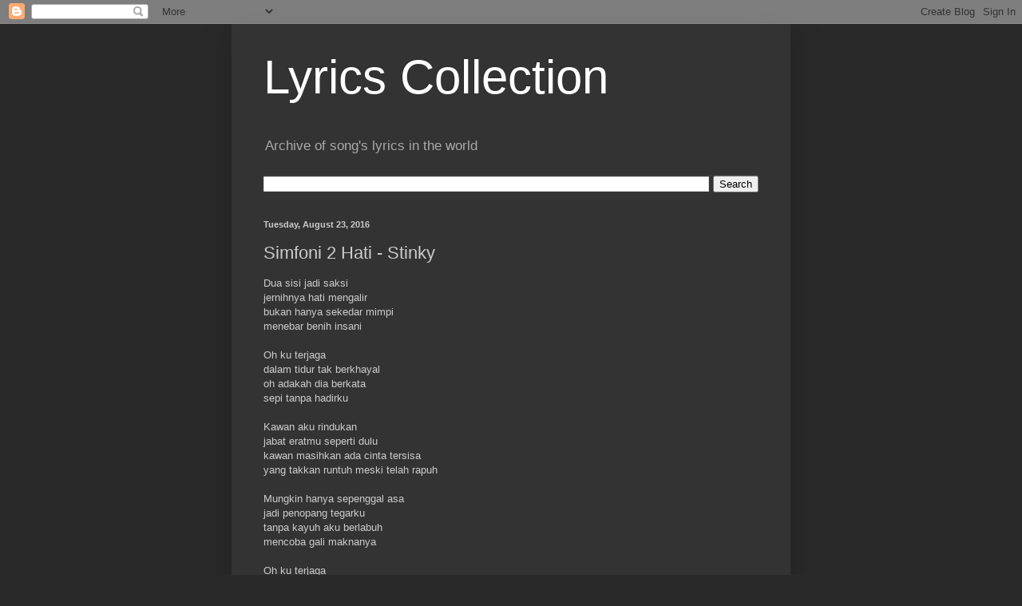

--- FILE ---
content_type: text/html; charset=UTF-8
request_url: https://www.lyrics.id/2016/08/simfoni-2-hati-stinky.html
body_size: 11858
content:
<!DOCTYPE html>
<html class='v2' dir='ltr' lang='en'>
<head>
<link href='https://www.blogger.com/static/v1/widgets/335934321-css_bundle_v2.css' rel='stylesheet' type='text/css'/>
<meta content='width=1100' name='viewport'/>
<meta content='text/html; charset=UTF-8' http-equiv='Content-Type'/>
<meta content='blogger' name='generator'/>
<link href='https://www.lyrics.id/favicon.ico' rel='icon' type='image/x-icon'/>
<link href='https://www.lyrics.id/2016/08/simfoni-2-hati-stinky.html' rel='canonical'/>
<link rel="alternate" type="application/atom+xml" title="Lyrics Collection - Atom" href="https://www.lyrics.id/feeds/posts/default" />
<link rel="alternate" type="application/rss+xml" title="Lyrics Collection - RSS" href="https://www.lyrics.id/feeds/posts/default?alt=rss" />
<link rel="service.post" type="application/atom+xml" title="Lyrics Collection - Atom" href="https://www.blogger.com/feeds/9040465116457275740/posts/default" />

<link rel="alternate" type="application/atom+xml" title="Lyrics Collection - Atom" href="https://www.lyrics.id/feeds/371936536193046106/comments/default" />
<!--Can't find substitution for tag [blog.ieCssRetrofitLinks]-->
<meta content='https://www.lyrics.id/2016/08/simfoni-2-hati-stinky.html' property='og:url'/>
<meta content='Simfoni 2 Hati - Stinky' property='og:title'/>
<meta content='Archive of song&#39;s lyrics in the world' property='og:description'/>
<title>Lyrics Collection: Simfoni 2 Hati - Stinky</title>
<style id='page-skin-1' type='text/css'><!--
/*
-----------------------------------------------
Blogger Template Style
Name:     Simple
Designer: Blogger
URL:      www.blogger.com
----------------------------------------------- */
/* Content
----------------------------------------------- */
body {
font: normal normal 12px Arial, Tahoma, Helvetica, FreeSans, sans-serif;
color: #cccccc;
background: #292929 none repeat scroll top left;
padding: 0 40px 40px 40px;
}
html body .region-inner {
min-width: 0;
max-width: 100%;
width: auto;
}
h2 {
font-size: 22px;
}
a:link {
text-decoration:none;
color: #dd7700;
}
a:visited {
text-decoration:none;
color: #cc6600;
}
a:hover {
text-decoration:underline;
color: #cc6600;
}
.body-fauxcolumn-outer .fauxcolumn-inner {
background: transparent none repeat scroll top left;
_background-image: none;
}
.body-fauxcolumn-outer .cap-top {
position: absolute;
z-index: 1;
height: 400px;
width: 100%;
}
.body-fauxcolumn-outer .cap-top .cap-left {
width: 100%;
background: transparent none repeat-x scroll top left;
_background-image: none;
}
.content-outer {
-moz-box-shadow: 0 0 40px rgba(0, 0, 0, .15);
-webkit-box-shadow: 0 0 5px rgba(0, 0, 0, .15);
-goog-ms-box-shadow: 0 0 10px #333333;
box-shadow: 0 0 40px rgba(0, 0, 0, .15);
margin-bottom: 1px;
}
.content-inner {
padding: 10px 10px;
}
.content-inner {
background-color: #333333;
}
/* Header
----------------------------------------------- */
.header-outer {
background: transparent none repeat-x scroll 0 -400px;
_background-image: none;
}
.Header h1 {
font: normal normal 60px Arial, Tahoma, Helvetica, FreeSans, sans-serif;
color: #ffffff;
text-shadow: -1px -1px 1px rgba(0, 0, 0, .2);
}
.Header h1 a {
color: #ffffff;
}
.Header .description {
font-size: 140%;
color: #aaaaaa;
}
.header-inner .Header .titlewrapper {
padding: 22px 30px;
}
.header-inner .Header .descriptionwrapper {
padding: 0 30px;
}
/* Tabs
----------------------------------------------- */
.tabs-inner .section:first-child {
border-top: 1px solid #404040;
}
.tabs-inner .section:first-child ul {
margin-top: -1px;
border-top: 1px solid #404040;
border-left: 0 solid #404040;
border-right: 0 solid #404040;
}
.tabs-inner .widget ul {
background: #222222 none repeat-x scroll 0 -800px;
_background-image: none;
border-bottom: 1px solid #404040;
margin-top: 0;
margin-left: -30px;
margin-right: -30px;
}
.tabs-inner .widget li a {
display: inline-block;
padding: .6em 1em;
font: normal normal 14px Arial, Tahoma, Helvetica, FreeSans, sans-serif;
color: #999999;
border-left: 1px solid #333333;
border-right: 0 solid #404040;
}
.tabs-inner .widget li:first-child a {
border-left: none;
}
.tabs-inner .widget li.selected a, .tabs-inner .widget li a:hover {
color: #ffffff;
background-color: #000000;
text-decoration: none;
}
/* Columns
----------------------------------------------- */
.main-outer {
border-top: 0 solid #404040;
}
.fauxcolumn-left-outer .fauxcolumn-inner {
border-right: 1px solid #404040;
}
.fauxcolumn-right-outer .fauxcolumn-inner {
border-left: 1px solid #404040;
}
/* Headings
----------------------------------------------- */
div.widget > h2,
div.widget h2.title {
margin: 0 0 1em 0;
font: normal bold 11px Arial, Tahoma, Helvetica, FreeSans, sans-serif;
color: #ffffff;
}
/* Widgets
----------------------------------------------- */
.widget .zippy {
color: #999999;
text-shadow: 2px 2px 1px rgba(0, 0, 0, .1);
}
.widget .popular-posts ul {
list-style: none;
}
/* Posts
----------------------------------------------- */
h2.date-header {
font: normal bold 11px Arial, Tahoma, Helvetica, FreeSans, sans-serif;
}
.date-header span {
background-color: transparent;
color: #cccccc;
padding: inherit;
letter-spacing: inherit;
margin: inherit;
}
.main-inner {
padding-top: 30px;
padding-bottom: 30px;
}
.main-inner .column-center-inner {
padding: 0 15px;
}
.main-inner .column-center-inner .section {
margin: 0 15px;
}
.post {
margin: 0 0 25px 0;
}
h3.post-title, .comments h4 {
font: normal normal 22px Arial, Tahoma, Helvetica, FreeSans, sans-serif;
margin: .75em 0 0;
}
.post-body {
font-size: 110%;
line-height: 1.4;
position: relative;
}
.post-body img, .post-body .tr-caption-container, .Profile img, .Image img,
.BlogList .item-thumbnail img {
padding: 0;
background: #111111;
border: 1px solid #111111;
-moz-box-shadow: 1px 1px 5px rgba(0, 0, 0, .1);
-webkit-box-shadow: 1px 1px 5px rgba(0, 0, 0, .1);
box-shadow: 1px 1px 5px rgba(0, 0, 0, .1);
}
.post-body img, .post-body .tr-caption-container {
padding: 1px;
}
.post-body .tr-caption-container {
color: #cccccc;
}
.post-body .tr-caption-container img {
padding: 0;
background: transparent;
border: none;
-moz-box-shadow: 0 0 0 rgba(0, 0, 0, .1);
-webkit-box-shadow: 0 0 0 rgba(0, 0, 0, .1);
box-shadow: 0 0 0 rgba(0, 0, 0, .1);
}
.post-header {
margin: 0 0 1.5em;
line-height: 1.6;
font-size: 90%;
}
.post-footer {
margin: 20px -2px 0;
padding: 5px 10px;
color: #888888;
background-color: #303030;
border-bottom: 1px solid #444444;
line-height: 1.6;
font-size: 90%;
}
#comments .comment-author {
padding-top: 1.5em;
border-top: 1px solid #404040;
background-position: 0 1.5em;
}
#comments .comment-author:first-child {
padding-top: 0;
border-top: none;
}
.avatar-image-container {
margin: .2em 0 0;
}
#comments .avatar-image-container img {
border: 1px solid #111111;
}
/* Comments
----------------------------------------------- */
.comments .comments-content .icon.blog-author {
background-repeat: no-repeat;
background-image: url([data-uri]);
}
.comments .comments-content .loadmore a {
border-top: 1px solid #999999;
border-bottom: 1px solid #999999;
}
.comments .comment-thread.inline-thread {
background-color: #303030;
}
.comments .continue {
border-top: 2px solid #999999;
}
/* Accents
---------------------------------------------- */
.section-columns td.columns-cell {
border-left: 1px solid #404040;
}
.blog-pager {
background: transparent none no-repeat scroll top center;
}
.blog-pager-older-link, .home-link,
.blog-pager-newer-link {
background-color: #333333;
padding: 5px;
}
.footer-outer {
border-top: 0 dashed #bbbbbb;
}
/* Mobile
----------------------------------------------- */
body.mobile  {
background-size: auto;
}
.mobile .body-fauxcolumn-outer {
background: transparent none repeat scroll top left;
}
.mobile .body-fauxcolumn-outer .cap-top {
background-size: 100% auto;
}
.mobile .content-outer {
-webkit-box-shadow: 0 0 3px rgba(0, 0, 0, .15);
box-shadow: 0 0 3px rgba(0, 0, 0, .15);
}
.mobile .tabs-inner .widget ul {
margin-left: 0;
margin-right: 0;
}
.mobile .post {
margin: 0;
}
.mobile .main-inner .column-center-inner .section {
margin: 0;
}
.mobile .date-header span {
padding: 0.1em 10px;
margin: 0 -10px;
}
.mobile h3.post-title {
margin: 0;
}
.mobile .blog-pager {
background: transparent none no-repeat scroll top center;
}
.mobile .footer-outer {
border-top: none;
}
.mobile .main-inner, .mobile .footer-inner {
background-color: #333333;
}
.mobile-index-contents {
color: #cccccc;
}
.mobile-link-button {
background-color: #dd7700;
}
.mobile-link-button a:link, .mobile-link-button a:visited {
color: #ffffff;
}
.mobile .tabs-inner .section:first-child {
border-top: none;
}
.mobile .tabs-inner .PageList .widget-content {
background-color: #000000;
color: #ffffff;
border-top: 1px solid #404040;
border-bottom: 1px solid #404040;
}
.mobile .tabs-inner .PageList .widget-content .pagelist-arrow {
border-left: 1px solid #404040;
}

--></style>
<style id='template-skin-1' type='text/css'><!--
body {
min-width: 700px;
}
.content-outer, .content-fauxcolumn-outer, .region-inner {
min-width: 700px;
max-width: 700px;
_width: 700px;
}
.main-inner .columns {
padding-left: 0px;
padding-right: 0px;
}
.main-inner .fauxcolumn-center-outer {
left: 0px;
right: 0px;
/* IE6 does not respect left and right together */
_width: expression(this.parentNode.offsetWidth -
parseInt("0px") -
parseInt("0px") + 'px');
}
.main-inner .fauxcolumn-left-outer {
width: 0px;
}
.main-inner .fauxcolumn-right-outer {
width: 0px;
}
.main-inner .column-left-outer {
width: 0px;
right: 100%;
margin-left: -0px;
}
.main-inner .column-right-outer {
width: 0px;
margin-right: -0px;
}
#layout {
min-width: 0;
}
#layout .content-outer {
min-width: 0;
width: 800px;
}
#layout .region-inner {
min-width: 0;
width: auto;
}
body#layout div.add_widget {
padding: 8px;
}
body#layout div.add_widget a {
margin-left: 32px;
}
--></style>
<link href='https://www.blogger.com/dyn-css/authorization.css?targetBlogID=9040465116457275740&amp;zx=18b324f6-d3f3-4163-9ec5-786b0bd08735' media='none' onload='if(media!=&#39;all&#39;)media=&#39;all&#39;' rel='stylesheet'/><noscript><link href='https://www.blogger.com/dyn-css/authorization.css?targetBlogID=9040465116457275740&amp;zx=18b324f6-d3f3-4163-9ec5-786b0bd08735' rel='stylesheet'/></noscript>
<meta name='google-adsense-platform-account' content='ca-host-pub-1556223355139109'/>
<meta name='google-adsense-platform-domain' content='blogspot.com'/>

<script async src="https://pagead2.googlesyndication.com/pagead/js/adsbygoogle.js?client=ca-pub-8486577511999978&host=ca-host-pub-1556223355139109" crossorigin="anonymous"></script>

<!-- data-ad-client=ca-pub-8486577511999978 -->

</head>
<body class='loading variant-dark'>
<div class='navbar section' id='navbar' name='Navbar'><div class='widget Navbar' data-version='1' id='Navbar1'><script type="text/javascript">
    function setAttributeOnload(object, attribute, val) {
      if(window.addEventListener) {
        window.addEventListener('load',
          function(){ object[attribute] = val; }, false);
      } else {
        window.attachEvent('onload', function(){ object[attribute] = val; });
      }
    }
  </script>
<div id="navbar-iframe-container"></div>
<script type="text/javascript" src="https://apis.google.com/js/platform.js"></script>
<script type="text/javascript">
      gapi.load("gapi.iframes:gapi.iframes.style.bubble", function() {
        if (gapi.iframes && gapi.iframes.getContext) {
          gapi.iframes.getContext().openChild({
              url: 'https://www.blogger.com/navbar/9040465116457275740?po\x3d371936536193046106\x26origin\x3dhttps://www.lyrics.id',
              where: document.getElementById("navbar-iframe-container"),
              id: "navbar-iframe"
          });
        }
      });
    </script><script type="text/javascript">
(function() {
var script = document.createElement('script');
script.type = 'text/javascript';
script.src = '//pagead2.googlesyndication.com/pagead/js/google_top_exp.js';
var head = document.getElementsByTagName('head')[0];
if (head) {
head.appendChild(script);
}})();
</script>
</div></div>
<div class='body-fauxcolumns'>
<div class='fauxcolumn-outer body-fauxcolumn-outer'>
<div class='cap-top'>
<div class='cap-left'></div>
<div class='cap-right'></div>
</div>
<div class='fauxborder-left'>
<div class='fauxborder-right'></div>
<div class='fauxcolumn-inner'>
</div>
</div>
<div class='cap-bottom'>
<div class='cap-left'></div>
<div class='cap-right'></div>
</div>
</div>
</div>
<div class='content'>
<div class='content-fauxcolumns'>
<div class='fauxcolumn-outer content-fauxcolumn-outer'>
<div class='cap-top'>
<div class='cap-left'></div>
<div class='cap-right'></div>
</div>
<div class='fauxborder-left'>
<div class='fauxborder-right'></div>
<div class='fauxcolumn-inner'>
</div>
</div>
<div class='cap-bottom'>
<div class='cap-left'></div>
<div class='cap-right'></div>
</div>
</div>
</div>
<div class='content-outer'>
<div class='content-cap-top cap-top'>
<div class='cap-left'></div>
<div class='cap-right'></div>
</div>
<div class='fauxborder-left content-fauxborder-left'>
<div class='fauxborder-right content-fauxborder-right'></div>
<div class='content-inner'>
<header>
<div class='header-outer'>
<div class='header-cap-top cap-top'>
<div class='cap-left'></div>
<div class='cap-right'></div>
</div>
<div class='fauxborder-left header-fauxborder-left'>
<div class='fauxborder-right header-fauxborder-right'></div>
<div class='region-inner header-inner'>
<div class='header section' id='header' name='Header'><div class='widget Header' data-version='1' id='Header1'>
<div id='header-inner'>
<div class='titlewrapper'>
<h1 class='title'>
<a href='https://www.lyrics.id/'>
Lyrics Collection
</a>
</h1>
</div>
<div class='descriptionwrapper'>
<p class='description'><span>Archive of song's lyrics in the world</span></p>
</div>
</div>
</div></div>
</div>
</div>
<div class='header-cap-bottom cap-bottom'>
<div class='cap-left'></div>
<div class='cap-right'></div>
</div>
</div>
</header>
<div class='tabs-outer'>
<div class='tabs-cap-top cap-top'>
<div class='cap-left'></div>
<div class='cap-right'></div>
</div>
<div class='fauxborder-left tabs-fauxborder-left'>
<div class='fauxborder-right tabs-fauxborder-right'></div>
<div class='region-inner tabs-inner'>
<div class='tabs section' id='crosscol' name='Cross-Column'><div class='widget BlogSearch' data-version='1' id='BlogSearch1'>
<h2 class='title'>Search Lyric</h2>
<div class='widget-content'>
<div id='BlogSearch1_form'>
<form action='https://www.lyrics.id/search' class='gsc-search-box' target='_top'>
<table cellpadding='0' cellspacing='0' class='gsc-search-box'>
<tbody>
<tr>
<td class='gsc-input'>
<input autocomplete='off' class='gsc-input' name='q' size='10' title='search' type='text' value=''/>
</td>
<td class='gsc-search-button'>
<input class='gsc-search-button' title='search' type='submit' value='Search'/>
</td>
</tr>
</tbody>
</table>
</form>
</div>
</div>
<div class='clear'></div>
</div></div>
<div class='tabs no-items section' id='crosscol-overflow' name='Cross-Column 2'></div>
</div>
</div>
<div class='tabs-cap-bottom cap-bottom'>
<div class='cap-left'></div>
<div class='cap-right'></div>
</div>
</div>
<div class='main-outer'>
<div class='main-cap-top cap-top'>
<div class='cap-left'></div>
<div class='cap-right'></div>
</div>
<div class='fauxborder-left main-fauxborder-left'>
<div class='fauxborder-right main-fauxborder-right'></div>
<div class='region-inner main-inner'>
<div class='columns fauxcolumns'>
<div class='fauxcolumn-outer fauxcolumn-center-outer'>
<div class='cap-top'>
<div class='cap-left'></div>
<div class='cap-right'></div>
</div>
<div class='fauxborder-left'>
<div class='fauxborder-right'></div>
<div class='fauxcolumn-inner'>
</div>
</div>
<div class='cap-bottom'>
<div class='cap-left'></div>
<div class='cap-right'></div>
</div>
</div>
<div class='fauxcolumn-outer fauxcolumn-left-outer'>
<div class='cap-top'>
<div class='cap-left'></div>
<div class='cap-right'></div>
</div>
<div class='fauxborder-left'>
<div class='fauxborder-right'></div>
<div class='fauxcolumn-inner'>
</div>
</div>
<div class='cap-bottom'>
<div class='cap-left'></div>
<div class='cap-right'></div>
</div>
</div>
<div class='fauxcolumn-outer fauxcolumn-right-outer'>
<div class='cap-top'>
<div class='cap-left'></div>
<div class='cap-right'></div>
</div>
<div class='fauxborder-left'>
<div class='fauxborder-right'></div>
<div class='fauxcolumn-inner'>
</div>
</div>
<div class='cap-bottom'>
<div class='cap-left'></div>
<div class='cap-right'></div>
</div>
</div>
<!-- corrects IE6 width calculation -->
<div class='columns-inner'>
<div class='column-center-outer'>
<div class='column-center-inner'>
<div class='main section' id='main' name='Main'><div class='widget Blog' data-version='1' id='Blog1'>
<div class='blog-posts hfeed'>

          <div class="date-outer">
        
<h2 class='date-header'><span>Tuesday, August 23, 2016</span></h2>

          <div class="date-posts">
        
<div class='post-outer'>
<div class='post hentry uncustomized-post-template' itemprop='blogPost' itemscope='itemscope' itemtype='http://schema.org/BlogPosting'>
<meta content='9040465116457275740' itemprop='blogId'/>
<meta content='371936536193046106' itemprop='postId'/>
<a name='371936536193046106'></a>
<h3 class='post-title entry-title' itemprop='name'>
Simfoni 2 Hati - Stinky
</h3>
<div class='post-header'>
<div class='post-header-line-1'></div>
</div>
<div class='post-body entry-content' id='post-body-371936536193046106' itemprop='description articleBody'>
<div>Dua sisi jadi saksi</div><div>jernihnya hati mengalir</div><div>bukan hanya sekedar mimpi</div><div>menebar benih insani</div><div><br></div><div>Oh ku terjaga</div><div>dalam tidur tak berkhayal</div><div>oh adakah dia berkata</div><div>sepi tanpa hadirku</div><div><br></div><div>Kawan aku rindukan</div><div>jabat eratmu seperti dulu</div><div>kawan masihkan ada cinta tersisa</div><div>yang takkan runtuh meski telah rapuh</div><div><br></div><div>Mungkin hanya sepenggal asa</div><div>jadi penopang tegarku</div><div>tanpa kayuh aku berlabuh</div><div>mencoba gali maknanya</div><div><br></div><div>Oh ku terjaga</div><div>dalam tidur tak berkhayal</div><div>oh adakah dia berkata</div><div>sepi tanpa hadirku</div><div><br></div><div>Kawan aku rindukan</div><div>jabat eratmu seperti dulu</div><div>kawan masihkan ada cinta tersisa</div><div>yang takkan runtuh meski telah rapuh</div><div><br></div><div>Kau seperti waktu</div><div>terus berganti tiada batas</div><div>ku sebuh symphony</div><div>alunkan mimpi nestapa kini</div><div><br></div><div>Kawan aku rindukan</div><div>jabat eratmu seperti dulu</div><div>kawan masihkan ada cinta tersisa</div><div>yang takkan runtuh meski telah rapuh</div><div><br></div><div>Kawan aku rindukan</div><div>jabat eratmu seperti dulu</div><div>kawan masihkan ada cinta tersisa</div><div>yang takkan runtuh meski telah rapuh</div><div>yang takkan runtuh meski telah rapuh</div>
<div style='clear: both;'></div>
</div>
<div class='post-footer'>
<div class='post-footer-line post-footer-line-1'>
<span class='post-author vcard'>
</span>
<span class='post-timestamp'>
at
<meta content='https://www.lyrics.id/2016/08/simfoni-2-hati-stinky.html' itemprop='url'/>
<a class='timestamp-link' href='https://www.lyrics.id/2016/08/simfoni-2-hati-stinky.html' rel='bookmark' title='permanent link'><abbr class='published' itemprop='datePublished' title='2016-08-23T05:20:00+07:00'>5:20:00&#8239;AM</abbr></a>
</span>
<span class='post-comment-link'>
</span>
<span class='post-icons'>
<span class='item-control blog-admin pid-893611455'>
<a href='https://www.blogger.com/post-edit.g?blogID=9040465116457275740&postID=371936536193046106&from=pencil' title='Edit Post'>
<img alt='' class='icon-action' height='18' src='https://resources.blogblog.com/img/icon18_edit_allbkg.gif' width='18'/>
</a>
</span>
</span>
<div class='post-share-buttons goog-inline-block'>
<a class='goog-inline-block share-button sb-email' href='https://www.blogger.com/share-post.g?blogID=9040465116457275740&postID=371936536193046106&target=email' target='_blank' title='Email This'><span class='share-button-link-text'>Email This</span></a><a class='goog-inline-block share-button sb-blog' href='https://www.blogger.com/share-post.g?blogID=9040465116457275740&postID=371936536193046106&target=blog' onclick='window.open(this.href, "_blank", "height=270,width=475"); return false;' target='_blank' title='BlogThis!'><span class='share-button-link-text'>BlogThis!</span></a><a class='goog-inline-block share-button sb-twitter' href='https://www.blogger.com/share-post.g?blogID=9040465116457275740&postID=371936536193046106&target=twitter' target='_blank' title='Share to X'><span class='share-button-link-text'>Share to X</span></a><a class='goog-inline-block share-button sb-facebook' href='https://www.blogger.com/share-post.g?blogID=9040465116457275740&postID=371936536193046106&target=facebook' onclick='window.open(this.href, "_blank", "height=430,width=640"); return false;' target='_blank' title='Share to Facebook'><span class='share-button-link-text'>Share to Facebook</span></a><a class='goog-inline-block share-button sb-pinterest' href='https://www.blogger.com/share-post.g?blogID=9040465116457275740&postID=371936536193046106&target=pinterest' target='_blank' title='Share to Pinterest'><span class='share-button-link-text'>Share to Pinterest</span></a>
</div>
</div>
<div class='post-footer-line post-footer-line-2'>
<span class='post-labels'>
Labels:
<a href='https://www.lyrics.id/search/label/2003' rel='tag'>2003</a>,
<a href='https://www.lyrics.id/search/label/Stinky' rel='tag'>Stinky</a>,
<a href='https://www.lyrics.id/search/label/Stinky%205' rel='tag'>Stinky 5</a>
</span>
</div>
<div class='post-footer-line post-footer-line-3'>
<span class='post-location'>
</span>
</div>
</div>
</div>
<div class='comments' id='comments'>
<a name='comments'></a>
<h4>No comments:</h4>
<div id='Blog1_comments-block-wrapper'>
<dl class='avatar-comment-indent' id='comments-block'>
</dl>
</div>
<p class='comment-footer'>
<div class='comment-form'>
<a name='comment-form'></a>
<h4 id='comment-post-message'>Post a Comment</h4>
<p>
</p>
<a href='https://www.blogger.com/comment/frame/9040465116457275740?po=371936536193046106&hl=en&saa=85391&origin=https://www.lyrics.id' id='comment-editor-src'></a>
<iframe allowtransparency='true' class='blogger-iframe-colorize blogger-comment-from-post' frameborder='0' height='410px' id='comment-editor' name='comment-editor' src='' width='100%'></iframe>
<script src='https://www.blogger.com/static/v1/jsbin/2830521187-comment_from_post_iframe.js' type='text/javascript'></script>
<script type='text/javascript'>
      BLOG_CMT_createIframe('https://www.blogger.com/rpc_relay.html');
    </script>
</div>
</p>
</div>
</div>

        </div></div>
      
</div>
<div class='blog-pager' id='blog-pager'>
<span id='blog-pager-newer-link'>
<a class='blog-pager-newer-link' href='https://www.lyrics.id/2016/08/ruang-damai-stinky.html' id='Blog1_blog-pager-newer-link' title='Newer Post'>Newer Post</a>
</span>
<span id='blog-pager-older-link'>
<a class='blog-pager-older-link' href='https://www.lyrics.id/2016/08/satu-bidadari-stinky.html' id='Blog1_blog-pager-older-link' title='Older Post'>Older Post</a>
</span>
<a class='home-link' href='https://www.lyrics.id/'>Home</a>
</div>
<div class='clear'></div>
<div class='post-feeds'>
<div class='feed-links'>
Subscribe to:
<a class='feed-link' href='https://www.lyrics.id/feeds/371936536193046106/comments/default' target='_blank' type='application/atom+xml'>Post Comments (Atom)</a>
</div>
</div>
</div></div>
</div>
</div>
<div class='column-left-outer'>
<div class='column-left-inner'>
<aside>
</aside>
</div>
</div>
<div class='column-right-outer'>
<div class='column-right-inner'>
<aside>
</aside>
</div>
</div>
</div>
<div style='clear: both'></div>
<!-- columns -->
</div>
<!-- main -->
</div>
</div>
<div class='main-cap-bottom cap-bottom'>
<div class='cap-left'></div>
<div class='cap-right'></div>
</div>
</div>
<footer>
<div class='footer-outer'>
<div class='footer-cap-top cap-top'>
<div class='cap-left'></div>
<div class='cap-right'></div>
</div>
<div class='fauxborder-left footer-fauxborder-left'>
<div class='fauxborder-right footer-fauxborder-right'></div>
<div class='region-inner footer-inner'>
<div class='foot section' id='footer-1'><div class='widget HTML' data-version='1' id='HTML1'>
<div class='widget-content'>
<!-- Start of StatCounter Code for Blogger / Blogspot -->
<script type="text/javascript">
//<![CDATA[
var sc_project=11049804; 
var sc_invisible=1; 
var sc_security="2163d6b9"; 
var scJsHost = (("https:" == document.location.protocol) ? "https://secure." : "http://www.");
document.write("<sc"+"ript type='text/javascript' src='" + scJsHost+ "statcounter.com/counter/counter_xhtml.js'></"+"script>");
//]]>
</script>
<noscript><div class="statcounter"><a title="blogspot statistics" href="http://statcounter.com/blogger/" class="statcounter"><img class="statcounter" src="//c.statcounter.com/11049804/0/2163d6b9/1/" alt="blogspot statistics" /></a></div></noscript>
<!-- End of StatCounter Code for Blogger / Blogspot -->
</div>
<div class='clear'></div>
</div></div>
<table border='0' cellpadding='0' cellspacing='0' class='section-columns columns-2'>
<tbody>
<tr>
<td class='first columns-cell'>
<div class='foot section' id='footer-2-1'><div class='widget BlogArchive' data-version='1' id='BlogArchive2'>
<h2>Lyrics Archive</h2>
<div class='widget-content'>
<div id='ArchiveList'>
<div id='BlogArchive2_ArchiveList'>
<ul class='hierarchy'>
<li class='archivedate collapsed'>
<a class='toggle' href='javascript:void(0)'>
<span class='zippy'>

        &#9658;&#160;
      
</span>
</a>
<a class='post-count-link' href='https://www.lyrics.id/2021/'>
2021
</a>
<span class='post-count' dir='ltr'>(2)</span>
<ul class='hierarchy'>
<li class='archivedate collapsed'>
<a class='toggle' href='javascript:void(0)'>
<span class='zippy'>

        &#9658;&#160;
      
</span>
</a>
<a class='post-count-link' href='https://www.lyrics.id/2021/05/'>
May
</a>
<span class='post-count' dir='ltr'>(2)</span>
</li>
</ul>
</li>
</ul>
<ul class='hierarchy'>
<li class='archivedate collapsed'>
<a class='toggle' href='javascript:void(0)'>
<span class='zippy'>

        &#9658;&#160;
      
</span>
</a>
<a class='post-count-link' href='https://www.lyrics.id/2018/'>
2018
</a>
<span class='post-count' dir='ltr'>(4)</span>
<ul class='hierarchy'>
<li class='archivedate collapsed'>
<a class='toggle' href='javascript:void(0)'>
<span class='zippy'>

        &#9658;&#160;
      
</span>
</a>
<a class='post-count-link' href='https://www.lyrics.id/2018/12/'>
December
</a>
<span class='post-count' dir='ltr'>(4)</span>
</li>
</ul>
</li>
</ul>
<ul class='hierarchy'>
<li class='archivedate collapsed'>
<a class='toggle' href='javascript:void(0)'>
<span class='zippy'>

        &#9658;&#160;
      
</span>
</a>
<a class='post-count-link' href='https://www.lyrics.id/2017/'>
2017
</a>
<span class='post-count' dir='ltr'>(1073)</span>
<ul class='hierarchy'>
<li class='archivedate collapsed'>
<a class='toggle' href='javascript:void(0)'>
<span class='zippy'>

        &#9658;&#160;
      
</span>
</a>
<a class='post-count-link' href='https://www.lyrics.id/2017/03/'>
March
</a>
<span class='post-count' dir='ltr'>(54)</span>
</li>
</ul>
<ul class='hierarchy'>
<li class='archivedate collapsed'>
<a class='toggle' href='javascript:void(0)'>
<span class='zippy'>

        &#9658;&#160;
      
</span>
</a>
<a class='post-count-link' href='https://www.lyrics.id/2017/02/'>
February
</a>
<span class='post-count' dir='ltr'>(348)</span>
</li>
</ul>
<ul class='hierarchy'>
<li class='archivedate collapsed'>
<a class='toggle' href='javascript:void(0)'>
<span class='zippy'>

        &#9658;&#160;
      
</span>
</a>
<a class='post-count-link' href='https://www.lyrics.id/2017/01/'>
January
</a>
<span class='post-count' dir='ltr'>(671)</span>
</li>
</ul>
</li>
</ul>
<ul class='hierarchy'>
<li class='archivedate expanded'>
<a class='toggle' href='javascript:void(0)'>
<span class='zippy toggle-open'>

        &#9660;&#160;
      
</span>
</a>
<a class='post-count-link' href='https://www.lyrics.id/2016/'>
2016
</a>
<span class='post-count' dir='ltr'>(1868)</span>
<ul class='hierarchy'>
<li class='archivedate collapsed'>
<a class='toggle' href='javascript:void(0)'>
<span class='zippy'>

        &#9658;&#160;
      
</span>
</a>
<a class='post-count-link' href='https://www.lyrics.id/2016/12/'>
December
</a>
<span class='post-count' dir='ltr'>(242)</span>
</li>
</ul>
<ul class='hierarchy'>
<li class='archivedate collapsed'>
<a class='toggle' href='javascript:void(0)'>
<span class='zippy'>

        &#9658;&#160;
      
</span>
</a>
<a class='post-count-link' href='https://www.lyrics.id/2016/11/'>
November
</a>
<span class='post-count' dir='ltr'>(253)</span>
</li>
</ul>
<ul class='hierarchy'>
<li class='archivedate collapsed'>
<a class='toggle' href='javascript:void(0)'>
<span class='zippy'>

        &#9658;&#160;
      
</span>
</a>
<a class='post-count-link' href='https://www.lyrics.id/2016/10/'>
October
</a>
<span class='post-count' dir='ltr'>(316)</span>
</li>
</ul>
<ul class='hierarchy'>
<li class='archivedate collapsed'>
<a class='toggle' href='javascript:void(0)'>
<span class='zippy'>

        &#9658;&#160;
      
</span>
</a>
<a class='post-count-link' href='https://www.lyrics.id/2016/09/'>
September
</a>
<span class='post-count' dir='ltr'>(443)</span>
</li>
</ul>
<ul class='hierarchy'>
<li class='archivedate expanded'>
<a class='toggle' href='javascript:void(0)'>
<span class='zippy toggle-open'>

        &#9660;&#160;
      
</span>
</a>
<a class='post-count-link' href='https://www.lyrics.id/2016/08/'>
August
</a>
<span class='post-count' dir='ltr'>(519)</span>
<ul class='posts'>
<li><a href='https://www.lyrics.id/2016/08/di-batas-akhir-senja-chrisye.html'>Di Batas Akhir Senja - Chrisye</a></li>
<li><a href='https://www.lyrics.id/2016/08/sentuhan-cinta-chrisye.html'>Sentuhan Cinta - Chrisye</a></li>
<li><a href='https://www.lyrics.id/2016/08/resesi-chrisye.html'>Resesi - Chrisye</a></li>
<li><a href='https://www.lyrics.id/2016/08/malam-pertama-chrisye.html'>Malam Pertama - Chrisye</a></li>
<li><a href='https://www.lyrics.id/2016/08/lenny-chrisye.html'>Lenny - Chrisye</a></li>
<li><a href='https://www.lyrics.id/2016/08/pantulan-cita-chrisye.html'>Pantulan Cita - Chrisye</a></li>
<li><a href='https://www.lyrics.id/2016/08/hening-chrisye.html'>Hening - Chrisye</a></li>
<li><a href='https://www.lyrics.id/2016/08/perkasa-manusia-chrisye.html'>Perkasa Manusia - Chrisye</a></li>
<li><a href='https://www.lyrics.id/2016/08/putri-ayu-chrisye.html'>Putri Ayu - Chrisye</a></li>
<li><a href='https://www.lyrics.id/2016/08/tragedi-badai-chrisye.html'>Tragedi Badai - Chrisye</a></li>
<li><a href='https://www.lyrics.id/2016/08/kala-mega-kian-mendung-chrisye.html'>Kala Mega Kian Mendung - Chrisye</a></li>
<li><a href='https://www.lyrics.id/2016/08/desah-kalbu-chrisye.html'>Desah Kalbu - Chrisye</a></li>
<li><a href='https://www.lyrics.id/2016/08/sentuhanmu-chrisye.html'>Sentuhanmu - Chrisye</a></li>
<li><a href='https://www.lyrics.id/2016/08/kencana-chrisye.html'>Kencana - Chrisye</a></li>
<li><a href='https://www.lyrics.id/2016/08/to-my-friends-on-legian-beach-chrisye.html'>To My Friends On Legian Beach - Chrisye</a></li>
<li><a href='https://www.lyrics.id/2016/08/sirna-chrisye_31.html'>Sirna - Chrisye</a></li>
<li><a href='https://www.lyrics.id/2016/08/puspa-indah-chrisye.html'>Puspa Indah - Chrisye</a></li>
<li><a href='https://www.lyrics.id/2016/08/marlina-chrisye.html'>Marlina - Chrisye</a></li>
<li><a href='https://www.lyrics.id/2016/08/lakon-manusia-chrisye.html'>Lakon Manusia - Chrisye</a></li>
<li><a href='https://www.lyrics.id/2016/08/lagu-putih-chrisye.html'>Lagu Putih - Chrisye</a></li>
<li><a href='https://www.lyrics.id/2016/08/kenang-kenangan-chrisye.html'>Kenang-Kenangan - Chrisye</a></li>
<li><a href='https://www.lyrics.id/2016/08/gita-cinta-chrisye.html'>Gita Cinta - Chrisye</a></li>
<li><a href='https://www.lyrics.id/2016/08/galih-ratna-chrisye.html'>Galih &amp; Ratna - Chrisye</a></li>
<li><a href='https://www.lyrics.id/2016/08/damba-didada-chrisye.html'>Damba Didada - Chrisye</a></li>
<li><a href='https://www.lyrics.id/2016/08/kenangan-biru-chrisye.html'>Kenangan Biru - Chrisye</a></li>
<li><a href='https://www.lyrics.id/2016/08/angkuh-chrisye.html'>Angkuh - Chrisye</a></li>
<li><a href='https://www.lyrics.id/2016/08/indahnya-alam-chrisye.html'>Indahnya Alam - Chrisye</a></li>
<li><a href='https://www.lyrics.id/2016/08/dirimu-dan-diriku-chrisye.html'>Dirimu Dan Diriku - Chrisye</a></li>
<li><a href='https://www.lyrics.id/2016/08/cakrawala-chrisye.html'>Cakrawala - Chrisye</a></li>
<li><a href='https://www.lyrics.id/2016/08/dewi-khayal-chrisye.html'>Dewi Khayal - Chrisye</a></li>
<li><a href='https://www.lyrics.id/2016/08/percik-pesona-chrisye.html'>Percik Pesona - Chrisye</a></li>
<li><a href='https://www.lyrics.id/2016/08/lestari-chrisye.html'>Lestari - Chrisye</a></li>
<li><a href='https://www.lyrics.id/2016/08/kehidupanku-chrisye.html'>Kehidupanku - Chrisye</a></li>
<li><a href='https://www.lyrics.id/2016/08/anak-jalanan-chrisye.html'>Anak Jalanan - Chrisye</a></li>
<li><a href='https://www.lyrics.id/2016/08/adakah-chrisye.html'>Adakah - Chrisye</a></li>
<li><a href='https://www.lyrics.id/2016/08/citra-hitam-chrisye.html'>Citra Hitam - Chrisye</a></li>
<li><a href='https://www.lyrics.id/2016/08/nada-asmara-chrisye.html'>Nada Asmara - Chrisye</a></li>
<li><a href='https://www.lyrics.id/2016/08/kala-sang-surya-tenggelam-chrisye.html'>Kala Sang Surya Tenggelam - Chrisye</a></li>
<li><a href='https://www.lyrics.id/2016/08/cita-secinta-chrisye.html'>Cita Secinta - Chrisye</a></li>
<li><a href='https://www.lyrics.id/2016/08/duka-sang-bahaduri-chrisye.html'>Duka Sang Bahaduri - Chrisye</a></li>
<li><a href='https://www.lyrics.id/2016/08/sabda-alam-chrisye.html'>Sabda Alam - Chrisye</a></li>
<li><a href='https://www.lyrics.id/2016/08/juwita-chrisye.html'>Juwita - Chrisye</a></li>
<li><a href='https://www.lyrics.id/2016/08/badai-pasti-berlalu-chrisye_29.html'>Badai Pasti Berlalu - Chrisye</a></li>
<li><a href='https://www.lyrics.id/2016/08/cintaku-chrisye.html'>Cintaku - Chrisye</a></li>
<li><a href='https://www.lyrics.id/2016/08/baju-pengantin-chrisye.html'>Baju Pengantin - Chrisye</a></li>
<li><a href='https://www.lyrics.id/2016/08/semusim-chrisye.html'>Semusim - Chrisye</a></li>
<li><a href='https://www.lyrics.id/2016/08/merepih-alam-chrisye.html'>Merepih Alam - Chrisye</a></li>
<li><a href='https://www.lyrics.id/2016/08/angin-malam-chrisye.html'>Angin Malam - Chrisye</a></li>
<li><a href='https://www.lyrics.id/2016/08/khayalku-chrisye.html'>Khayalku - Chrisye</a></li>
<li><a href='https://www.lyrics.id/2016/08/serasa-chrisye.html'>Serasa - Chrisye</a></li>
<li><a href='https://www.lyrics.id/2016/08/matahari-chrisye.html'>Matahari - Chrisye</a></li>
<li><a href='https://www.lyrics.id/2016/08/merpati-putih-chrisye.html'>Merpati Putih - Chrisye</a></li>
<li><a href='https://www.lyrics.id/2016/08/pelangi-chrisye.html'>Pelangi - Chrisye</a></li>
<li><a href='https://www.lyrics.id/2016/08/dia-chrisye.html'>Dia - Chrisye</a></li>
<li><a href='https://www.lyrics.id/2016/08/harapan-chrisye.html'>Harapan - Chrisye</a></li>
<li><a href='https://www.lyrics.id/2016/08/gerutu-menggerutu-chrisye.html'>Gerutu Menggerutu - Chrisye</a></li>
<li><a href='https://www.lyrics.id/2016/08/dendam-chrisye_29.html'>Dendam - Chrisye</a></li>
<li><a href='https://www.lyrics.id/2016/08/mesin-kota-chrisye.html'>Mesin Kota - Chrisye</a></li>
<li><a href='https://www.lyrics.id/2016/08/sirna-chrisye.html'>Sirna - Chrisye</a></li>
<li><a href='https://www.lyrics.id/2016/08/jurang-pemisah-chrisye.html'>Jurang Pemisah - Chrisye</a></li>
<li><a href='https://www.lyrics.id/2016/08/jeritan-seberang-chrisye.html'>Jeritan Seberang - Chrisye</a></li>
<li><a href='https://www.lyrics.id/2016/08/smaradhana-chrisye.html'>Smaradhana - Chrisye</a></li>
<li><a href='https://www.lyrics.id/2016/08/geger-gelgel-chrisye.html'>Geger Gelgel - Chrisye</a></li>
<li><a href='https://www.lyrics.id/2016/08/janger-1897-saka-chrisye.html'>Janger 1897 Saka - Chrisye</a></li>
<li><a href='https://www.lyrics.id/2016/08/chopin-larug-chrisye.html'>Chopin Larug - Chrisye</a></li>
<li><a href='https://www.lyrics.id/2016/08/indonesia-mahardikka-chrisye.html'>Indonesia Mahardikka - Chrisye</a></li>
<li><a href='https://www.lyrics.id/2016/08/sayang-base-jam.html'>Sayang - Base Jam</a></li>
<li><a href='https://www.lyrics.id/2016/08/tak-pernah-tersentuh-cinta-base-jam.html'>Tak Pernah Tersentuh Cinta - Base Jam</a></li>
<li><a href='https://www.lyrics.id/2016/08/tak-ada-kata-tersisa-base-jam.html'>Tak Ada Kata Tersisa - Base Jam</a></li>
<li><a href='https://www.lyrics.id/2016/08/hingga-maut-memisahkan-kita-base-jam.html'>Hingga Maut Memisahkan Kita - Base Jam</a></li>
<li><a href='https://www.lyrics.id/2016/08/pasangan-jiwa-base-jam.html'>Pasangan Jiwa - Base Jam</a></li>
<li><a href='https://www.lyrics.id/2016/08/syan-base-jam.html'>Syan - Base Jam</a></li>
<li><a href='https://www.lyrics.id/2016/08/dua-sisi-cinta-base-jam.html'>Dua Sisi Cinta - Base Jam</a></li>
<li><a href='https://www.lyrics.id/2016/08/bertahan-base-jam.html'>Bertahan - Base Jam</a></li>
<li><a href='https://www.lyrics.id/2016/08/memudar-padam-base-jam.html'>Memudar Padam - Base Jam</a></li>
<li><a href='https://www.lyrics.id/2016/08/pelukan-terakhir-base-jam.html'>Pelukan Terakhir - Base Jam</a></li>
<li><a href='https://www.lyrics.id/2016/08/pelarianku-base-jam.html'>Pelarianku - Base Jam</a></li>
<li><a href='https://www.lyrics.id/2016/08/denganmu-tanpamu-base-jam.html'>Denganmu Tanpamu - Base Jam</a></li>
<li><a href='https://www.lyrics.id/2016/08/hujan-tanpa-awan-base-jam.html'>Hujan Tanpa Awan - Base Jam</a></li>
<li><a href='https://www.lyrics.id/2016/08/arti-sahabat-base-jam.html'>Arti Sahabat - Base Jam</a></li>
<li><a href='https://www.lyrics.id/2016/08/walau-masih-saling-mencintai-base-jam.html'>Walau Masih Saling Mencintai - Base Jam</a></li>
<li><a href='https://www.lyrics.id/2016/08/dimanakah-dirimu-yang-dulu-base-jam.html'>Dimanakah Dirimu Yang Dulu? - Base Jam</a></li>
<li><a href='https://www.lyrics.id/2016/08/haruskah-base-jam.html'>Haruskah - Base Jam</a></li>
<li><a href='https://www.lyrics.id/2016/08/inilah-aku-base-jam.html'>Inilah Aku - Base Jam</a></li>
<li><a href='https://www.lyrics.id/2016/08/akulah-satu-satunya-base-jam.html'>Akulah Satu-Satunya - Base Jam</a></li>
<li><a href='https://www.lyrics.id/2016/08/bukan-yang-terindah-base-jam.html'>Bukan Yang Terindah - Base Jam</a></li>
<li><a href='https://www.lyrics.id/2016/08/maaf-ku-tetap-mencintaimu-base-jam.html'>Maaf Ku Tetap Mencintaimu - Base Jam</a></li>
<li><a href='https://www.lyrics.id/2016/08/saat-terapuh-base-jam.html'>Saat Terapuh - Base Jam</a></li>
<li><a href='https://www.lyrics.id/2016/08/takkan-berpaling-cinta-base-jam.html'>Takkan Berpaling Cinta - Base Jam</a></li>
<li><a href='https://www.lyrics.id/2016/08/lihat-sekitar-kita-base-jam.html'>Lihat Sekitar Kita - Base Jam</a></li>
<li><a href='https://www.lyrics.id/2016/08/adrenalin-base-jam.html'>Adrenalin - Base Jam</a></li>
<li><a href='https://www.lyrics.id/2016/08/menanti-bintang-jatuh-base-jam.html'>Menanti Bintang Jatuh - Base Jam</a></li>
<li><a href='https://www.lyrics.id/2016/08/terlihat-indah-base-jam.html'>Terlihat Indah - Base Jam</a></li>
<li><a href='https://www.lyrics.id/2016/08/tak-berhati-sempurna-base-jam-feat-iwa-k.html'>Tak Berhati Sempurna - Base Jam feat Iwa K</a></li>
<li><a href='https://www.lyrics.id/2016/08/dunia-baru-base-jam.html'>Dunia Baru - Base Jam</a></li>
<li><a href='https://www.lyrics.id/2016/08/velony-base-jam.html'>Velony - Base Jam</a></li>
<li><a href='https://www.lyrics.id/2016/08/mungkin-raih-cinta-sejati-base-jam.html'>Mungkin... (Raih Cinta Sejati) - Base Jam</a></li>
<li><a href='https://www.lyrics.id/2016/08/juwita-hati-base-jam.html'>Juwita Hati - Base Jam</a></li>
<li><a href='https://www.lyrics.id/2016/08/angin-base-jam.html'>Angin - Base Jam</a></li>
<li><a href='https://www.lyrics.id/2016/08/ada-untukmu-base-jam.html'>Ada Untukmu - Base Jam</a></li>
</ul>
</li>
</ul>
<ul class='hierarchy'>
<li class='archivedate collapsed'>
<a class='toggle' href='javascript:void(0)'>
<span class='zippy'>

        &#9658;&#160;
      
</span>
</a>
<a class='post-count-link' href='https://www.lyrics.id/2016/07/'>
July
</a>
<span class='post-count' dir='ltr'>(95)</span>
</li>
</ul>
</li>
</ul>
</div>
</div>
<div class='clear'></div>
</div>
</div></div>
</td>
<td class='columns-cell'>
<div class='foot section' id='footer-2-2'><div class='widget PopularPosts' data-version='1' id='PopularPosts1'>
<h2>Popular Lyrics</h2>
<div class='widget-content popular-posts'>
<ul>
<li>
<div class='item-content'>
<div class='item-title'><a href='https://www.lyrics.id/2016/09/negeriku-chrisye.html'>Negeriku - Chrisye</a></div>
<div class='item-snippet'>Mentari pagi sinari sukma Terangi bumi hangatkan cinta Satukan tekad hasrat bangkitkan jiwa Jalan masih terbentang jauh Tuk menggapai segala...</div>
</div>
<div style='clear: both;'></div>
</li>
<li>
<div class='item-content'>
<div class='item-title'><a href='https://www.lyrics.id/2016/09/serasa-chrisye.html'>Serasa - Chrisye</a></div>
<div class='item-snippet'>Serasa nikmat dan sejuknya&#160; Bila kekasih tidur dipelukan&#160; Membentang dataran hijau&#160; Berseri semesta menyongsong sejoli Bercumbu dimabuk asma...</div>
</div>
<div style='clear: both;'></div>
</li>
<li>
<div class='item-content'>
<div class='item-title'><a href='https://www.lyrics.id/2016/07/selamat-pagi-indy.html'>Selamat Pagi - Indy</a></div>
<div class='item-snippet'>Oh puanku, ku sayang padamu Ku berani ungkapkan itu Sentuh janji didepan bulan Agar cinta kau serahkan Satu saja yang kupinta Percaya padaku...</div>
</div>
<div style='clear: both;'></div>
</li>
<li>
<div class='item-content'>
<div class='item-title'><a href='https://www.lyrics.id/2016/09/we-are-one-ab-three.html'>We Are One - AB Three</a></div>
<div class='item-snippet'>We are one facing the future&#160; Challenges dan promise awaits us We are all people with the past&#160; A past rich in variety&#160; Where differences bl...</div>
</div>
<div style='clear: both;'></div>
</li>
<li>
<div class='item-content'>
<div class='item-title'><a href='https://www.lyrics.id/2016/09/the-last-kiss-reza-feat-masaki-ueda.html'>The Last Kiss - Reza feat. Masaki Ueda</a></div>
<div class='item-snippet'>Please forgive my sweet love The way we can worked it out I say the love beneath down inside I just can&#39;t forget of you by my side When ...</div>
</div>
<div style='clear: both;'></div>
</li>
<li>
<div class='item-content'>
<div class='item-title'><a href='https://www.lyrics.id/2016/09/sayang-chrisye-feat-hetty-koes-endang.html'>Sayang - Chrisye feat Hetty Koes Endang</a></div>
<div class='item-snippet'>Mengapa kau sendiri, mendekatlah padaku sayang Tak usah kau lamunkan kejadian yang telah silam Tersenyumlah sejenak agar dunia terang cerah ...</div>
</div>
<div style='clear: both;'></div>
</li>
<li>
<div class='item-content'>
<div class='item-title'><a href='https://www.lyrics.id/2017/03/buah-hati-cokelat.html'>Buah Hati - Cokelat</a></div>
<div class='item-snippet'>Kupandang wajahmu bagaikan bersinar Betapa indahnya Kudengar suaramu kurasakan damai Di dalam hatiku O oh kujatuh cinta Baru kali ini kurasa...</div>
</div>
<div style='clear: both;'></div>
</li>
<li>
<div class='item-content'>
<div class='item-title'><a href='https://www.lyrics.id/2016/12/aku-beranjak-dewasa-sherina.html'>Aku Beranjak Dewasa - Sherina</a></div>
<div class='item-snippet'>Dimalam yang sunyi dan sesenyap ini Dapatkah kumohon pada Yang Esa Masihkah tampak manis raut wajahku Masihkah seputih kapas dihatiku Bilaka...</div>
</div>
<div style='clear: both;'></div>
</li>
<li>
<div class='item-content'>
<div class='item-title'><a href='https://www.lyrics.id/2021/05/niji-ost-stand-by-me-2-doraemon-masaki.html'>Niji (OST Stand By Me 2 Doraemon) - Masaki Suda</a></div>
<div class='item-snippet'>Naite ii nda yo Sonna hitokoto ni Boku wa sukuwareta nda yo Hontou ni arigatou Nasakenai keredo Darashinai keredo Kimi wo omou koto dake de ...</div>
</div>
<div style='clear: both;'></div>
</li>
<li>
<div class='item-content'>
<div class='item-title'><a href='https://www.lyrics.id/2021/05/himawari-no-yakusoku-ost-stand-by-me.html'>Himawari no Yakusoku (OST Stand By Me Doraemon) - Motohiro Hata</a></div>
<div class='item-snippet'>Doushite, kimi ga naku no Mada boku mo naite inai noni Jibun yori, kanashi mukara Tsurai no ga dotchi ka wakaranaku naru yo Garakuta datta-h...</div>
</div>
<div style='clear: both;'></div>
</li>
</ul>
<div class='clear'></div>
</div>
</div></div>
</td>
</tr>
</tbody>
</table>
<!-- outside of the include in order to lock Attribution widget -->
<div class='foot section' id='footer-3' name='Footer'><div class='widget Attribution' data-version='1' id='Attribution1'>
<div class='widget-content' style='text-align: center;'>
Copyright in the lyrics will be owned by the artist. Simple theme. Powered by <a href='https://www.blogger.com' target='_blank'>Blogger</a>.
</div>
<div class='clear'></div>
</div></div>
</div>
</div>
<div class='footer-cap-bottom cap-bottom'>
<div class='cap-left'></div>
<div class='cap-right'></div>
</div>
</div>
</footer>
<!-- content -->
</div>
</div>
<div class='content-cap-bottom cap-bottom'>
<div class='cap-left'></div>
<div class='cap-right'></div>
</div>
</div>
</div>
<script type='text/javascript'>
    window.setTimeout(function() {
        document.body.className = document.body.className.replace('loading', '');
      }, 10);
  </script>

<script type="text/javascript" src="https://www.blogger.com/static/v1/widgets/3845888474-widgets.js"></script>
<script type='text/javascript'>
window['__wavt'] = 'AOuZoY7yMLGxb3HV14qpze8p1dDmeEqCjA:1768825790814';_WidgetManager._Init('//www.blogger.com/rearrange?blogID\x3d9040465116457275740','//www.lyrics.id/2016/08/simfoni-2-hati-stinky.html','9040465116457275740');
_WidgetManager._SetDataContext([{'name': 'blog', 'data': {'blogId': '9040465116457275740', 'title': 'Lyrics Collection', 'url': 'https://www.lyrics.id/2016/08/simfoni-2-hati-stinky.html', 'canonicalUrl': 'https://www.lyrics.id/2016/08/simfoni-2-hati-stinky.html', 'homepageUrl': 'https://www.lyrics.id/', 'searchUrl': 'https://www.lyrics.id/search', 'canonicalHomepageUrl': 'https://www.lyrics.id/', 'blogspotFaviconUrl': 'https://www.lyrics.id/favicon.ico', 'bloggerUrl': 'https://www.blogger.com', 'hasCustomDomain': true, 'httpsEnabled': true, 'enabledCommentProfileImages': true, 'gPlusViewType': 'FILTERED_POSTMOD', 'adultContent': false, 'analyticsAccountNumber': '', 'encoding': 'UTF-8', 'locale': 'en', 'localeUnderscoreDelimited': 'en', 'languageDirection': 'ltr', 'isPrivate': false, 'isMobile': false, 'isMobileRequest': false, 'mobileClass': '', 'isPrivateBlog': false, 'isDynamicViewsAvailable': true, 'feedLinks': '\x3clink rel\x3d\x22alternate\x22 type\x3d\x22application/atom+xml\x22 title\x3d\x22Lyrics Collection - Atom\x22 href\x3d\x22https://www.lyrics.id/feeds/posts/default\x22 /\x3e\n\x3clink rel\x3d\x22alternate\x22 type\x3d\x22application/rss+xml\x22 title\x3d\x22Lyrics Collection - RSS\x22 href\x3d\x22https://www.lyrics.id/feeds/posts/default?alt\x3drss\x22 /\x3e\n\x3clink rel\x3d\x22service.post\x22 type\x3d\x22application/atom+xml\x22 title\x3d\x22Lyrics Collection - Atom\x22 href\x3d\x22https://www.blogger.com/feeds/9040465116457275740/posts/default\x22 /\x3e\n\n\x3clink rel\x3d\x22alternate\x22 type\x3d\x22application/atom+xml\x22 title\x3d\x22Lyrics Collection - Atom\x22 href\x3d\x22https://www.lyrics.id/feeds/371936536193046106/comments/default\x22 /\x3e\n', 'meTag': '', 'adsenseClientId': 'ca-pub-8486577511999978', 'adsenseHostId': 'ca-host-pub-1556223355139109', 'adsenseHasAds': true, 'adsenseAutoAds': true, 'boqCommentIframeForm': true, 'loginRedirectParam': '', 'view': '', 'dynamicViewsCommentsSrc': '//www.blogblog.com/dynamicviews/4224c15c4e7c9321/js/comments.js', 'dynamicViewsScriptSrc': '//www.blogblog.com/dynamicviews/f9a985b7a2d28680', 'plusOneApiSrc': 'https://apis.google.com/js/platform.js', 'disableGComments': true, 'interstitialAccepted': false, 'sharing': {'platforms': [{'name': 'Get link', 'key': 'link', 'shareMessage': 'Get link', 'target': ''}, {'name': 'Facebook', 'key': 'facebook', 'shareMessage': 'Share to Facebook', 'target': 'facebook'}, {'name': 'BlogThis!', 'key': 'blogThis', 'shareMessage': 'BlogThis!', 'target': 'blog'}, {'name': 'X', 'key': 'twitter', 'shareMessage': 'Share to X', 'target': 'twitter'}, {'name': 'Pinterest', 'key': 'pinterest', 'shareMessage': 'Share to Pinterest', 'target': 'pinterest'}, {'name': 'Email', 'key': 'email', 'shareMessage': 'Email', 'target': 'email'}], 'disableGooglePlus': true, 'googlePlusShareButtonWidth': 0, 'googlePlusBootstrap': '\x3cscript type\x3d\x22text/javascript\x22\x3ewindow.___gcfg \x3d {\x27lang\x27: \x27en\x27};\x3c/script\x3e'}, 'hasCustomJumpLinkMessage': false, 'jumpLinkMessage': 'Read more', 'pageType': 'item', 'postId': '371936536193046106', 'pageName': 'Simfoni 2 Hati - Stinky', 'pageTitle': 'Lyrics Collection: Simfoni 2 Hati - Stinky', 'metaDescription': ''}}, {'name': 'features', 'data': {}}, {'name': 'messages', 'data': {'edit': 'Edit', 'linkCopiedToClipboard': 'Link copied to clipboard!', 'ok': 'Ok', 'postLink': 'Post Link'}}, {'name': 'template', 'data': {'name': 'Simple', 'localizedName': 'Simple', 'isResponsive': false, 'isAlternateRendering': false, 'isCustom': false, 'variant': 'dark', 'variantId': 'dark'}}, {'name': 'view', 'data': {'classic': {'name': 'classic', 'url': '?view\x3dclassic'}, 'flipcard': {'name': 'flipcard', 'url': '?view\x3dflipcard'}, 'magazine': {'name': 'magazine', 'url': '?view\x3dmagazine'}, 'mosaic': {'name': 'mosaic', 'url': '?view\x3dmosaic'}, 'sidebar': {'name': 'sidebar', 'url': '?view\x3dsidebar'}, 'snapshot': {'name': 'snapshot', 'url': '?view\x3dsnapshot'}, 'timeslide': {'name': 'timeslide', 'url': '?view\x3dtimeslide'}, 'isMobile': false, 'title': 'Simfoni 2 Hati - Stinky', 'description': 'Archive of song\x27s lyrics in the world', 'url': 'https://www.lyrics.id/2016/08/simfoni-2-hati-stinky.html', 'type': 'item', 'isSingleItem': true, 'isMultipleItems': false, 'isError': false, 'isPage': false, 'isPost': true, 'isHomepage': false, 'isArchive': false, 'isLabelSearch': false, 'postId': 371936536193046106}}]);
_WidgetManager._RegisterWidget('_NavbarView', new _WidgetInfo('Navbar1', 'navbar', document.getElementById('Navbar1'), {}, 'displayModeFull'));
_WidgetManager._RegisterWidget('_HeaderView', new _WidgetInfo('Header1', 'header', document.getElementById('Header1'), {}, 'displayModeFull'));
_WidgetManager._RegisterWidget('_BlogSearchView', new _WidgetInfo('BlogSearch1', 'crosscol', document.getElementById('BlogSearch1'), {}, 'displayModeFull'));
_WidgetManager._RegisterWidget('_BlogView', new _WidgetInfo('Blog1', 'main', document.getElementById('Blog1'), {'cmtInteractionsEnabled': false}, 'displayModeFull'));
_WidgetManager._RegisterWidget('_HTMLView', new _WidgetInfo('HTML1', 'footer-1', document.getElementById('HTML1'), {}, 'displayModeFull'));
_WidgetManager._RegisterWidget('_BlogArchiveView', new _WidgetInfo('BlogArchive2', 'footer-2-1', document.getElementById('BlogArchive2'), {'languageDirection': 'ltr', 'loadingMessage': 'Loading\x26hellip;'}, 'displayModeFull'));
_WidgetManager._RegisterWidget('_PopularPostsView', new _WidgetInfo('PopularPosts1', 'footer-2-2', document.getElementById('PopularPosts1'), {}, 'displayModeFull'));
_WidgetManager._RegisterWidget('_AttributionView', new _WidgetInfo('Attribution1', 'footer-3', document.getElementById('Attribution1'), {}, 'displayModeFull'));
</script>
</body>
</html>

--- FILE ---
content_type: text/html; charset=utf-8
request_url: https://www.google.com/recaptcha/api2/aframe
body_size: 268
content:
<!DOCTYPE HTML><html><head><meta http-equiv="content-type" content="text/html; charset=UTF-8"></head><body><script nonce="k80NJuPNWJxuoHTv3NFbUw">/** Anti-fraud and anti-abuse applications only. See google.com/recaptcha */ try{var clients={'sodar':'https://pagead2.googlesyndication.com/pagead/sodar?'};window.addEventListener("message",function(a){try{if(a.source===window.parent){var b=JSON.parse(a.data);var c=clients[b['id']];if(c){var d=document.createElement('img');d.src=c+b['params']+'&rc='+(localStorage.getItem("rc::a")?sessionStorage.getItem("rc::b"):"");window.document.body.appendChild(d);sessionStorage.setItem("rc::e",parseInt(sessionStorage.getItem("rc::e")||0)+1);localStorage.setItem("rc::h",'1768825793425');}}}catch(b){}});window.parent.postMessage("_grecaptcha_ready", "*");}catch(b){}</script></body></html>